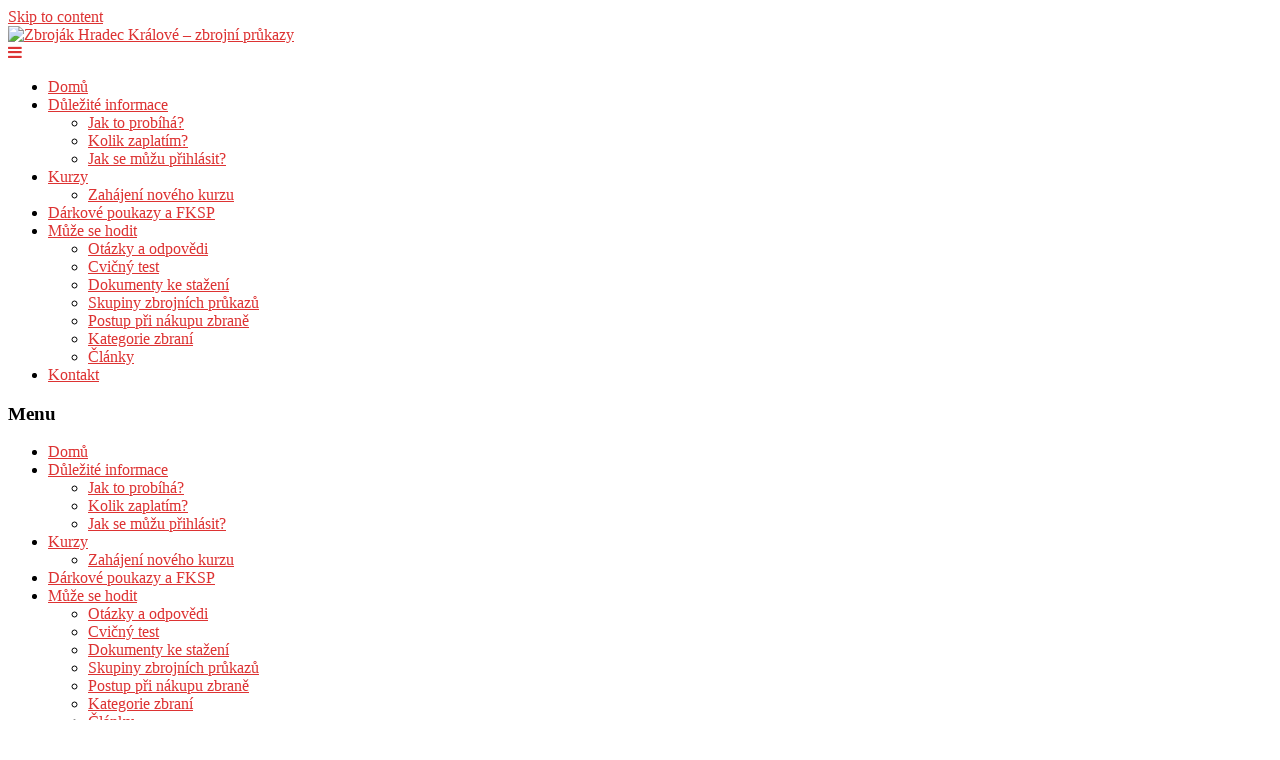

--- FILE ---
content_type: text/html; charset=UTF-8
request_url: https://zbrojak-hradec.cz/?tag=obrana
body_size: 11295
content:
<!DOCTYPE html>
<html lang="cs"> 
<head>
<meta charset="UTF-8">
<meta name="viewport" content="width=device-width, initial-scale=1">
<title>obrana Archivy - Zbroják Hradec Králové - zbrojní průkazy</title>
<link rel="profile" href="http://gmpg.org/xfn/11">
<link rel="pingback" href="https://zbrojak-hradec.cz/xmlrpc.php">

	<link rel="shortcut icon" href="http://zbrojak-hradec.cz/wp-content/uploads/2017/04/ico_hradec.jpg" />

	<link rel="apple-touch-icon" sizes="144x144" href="http://zbrojak-hradec.cz/wp-content/uploads/2017/04/ico_hradec.jpg" />
	<link rel="apple-touch-icon" sizes="114x114" href="http://zbrojak-hradec.cz/wp-content/uploads/2017/04/ico_hradec.jpg" />
	<link rel="apple-touch-icon" sizes="72x72" href="http://zbrojak-hradec.cz/wp-content/uploads/2017/04/ico_hradec.jpg" />
	<link rel="apple-touch-icon" href="http://zbrojak-hradec.cz/wp-content/uploads/2017/04/ico_hradec.jpg" /> 
 
<meta name='robots' content='index, follow, max-image-preview:large, max-snippet:-1, max-video-preview:-1' />
	<style>img:is([sizes="auto" i], [sizes^="auto," i]) { contain-intrinsic-size: 3000px 1500px }</style>
	
	<!-- This site is optimized with the Yoast SEO plugin v25.3.1 - https://yoast.com/wordpress/plugins/seo/ -->
	<link rel="canonical" href="https://zbrojak-hradec.cz/?tag=obrana" />
	<meta property="og:locale" content="cs_CZ" />
	<meta property="og:type" content="article" />
	<meta property="og:title" content="obrana Archivy - Zbroják Hradec Králové - zbrojní průkazy" />
	<meta property="og:url" content="https://zbrojak-hradec.cz/?tag=obrana" />
	<meta property="og:site_name" content="Zbroják Hradec Králové - zbrojní průkazy" />
	<meta name="twitter:card" content="summary_large_image" />
	<script type="application/ld+json" class="yoast-schema-graph">{"@context":"https://schema.org","@graph":[{"@type":"CollectionPage","@id":"https://zbrojak-hradec.cz/?tag=obrana","url":"https://zbrojak-hradec.cz/?tag=obrana","name":"obrana Archivy - Zbroják Hradec Králové - zbrojní průkazy","isPartOf":{"@id":"https://zbrojak-hradec.cz/#website"},"primaryImageOfPage":{"@id":"https://zbrojak-hradec.cz/?tag=obrana#primaryimage"},"image":{"@id":"https://zbrojak-hradec.cz/?tag=obrana#primaryimage"},"thumbnailUrl":"https://zbrojak-hradec.cz/wp-content/uploads/2017/07/pexels-photo-94303.jpeg","breadcrumb":{"@id":"https://zbrojak-hradec.cz/?tag=obrana#breadcrumb"},"inLanguage":"cs"},{"@type":"ImageObject","inLanguage":"cs","@id":"https://zbrojak-hradec.cz/?tag=obrana#primaryimage","url":"https://zbrojak-hradec.cz/wp-content/uploads/2017/07/pexels-photo-94303.jpeg","contentUrl":"https://zbrojak-hradec.cz/wp-content/uploads/2017/07/pexels-photo-94303.jpeg","width":2500,"height":1667},{"@type":"BreadcrumbList","@id":"https://zbrojak-hradec.cz/?tag=obrana#breadcrumb","itemListElement":[{"@type":"ListItem","position":1,"name":"Domů","item":"https://zbrojak-hradec.cz/"},{"@type":"ListItem","position":2,"name":"obrana"}]},{"@type":"WebSite","@id":"https://zbrojak-hradec.cz/#website","url":"https://zbrojak-hradec.cz/","name":"Zbroják Hradec Králové - zbrojní průkazy","description":"Kurzy ke získání ZP v Hradci Králové a okolí","potentialAction":[{"@type":"SearchAction","target":{"@type":"EntryPoint","urlTemplate":"https://zbrojak-hradec.cz/?s={search_term_string}"},"query-input":{"@type":"PropertyValueSpecification","valueRequired":true,"valueName":"search_term_string"}}],"inLanguage":"cs"}]}</script>
	<!-- / Yoast SEO plugin. -->


<link rel='dns-prefetch' href='//netdna.bootstrapcdn.com' />
<link rel='dns-prefetch' href='//fonts.googleapis.com' />
<link rel="alternate" type="application/rss+xml" title="Zbroják Hradec Králové - zbrojní průkazy &raquo; RSS zdroj" href="https://zbrojak-hradec.cz/?feed=rss2" />
<link rel="alternate" type="application/rss+xml" title="Zbroják Hradec Králové - zbrojní průkazy &raquo; RSS pro štítek obrana" href="https://zbrojak-hradec.cz/?feed=rss2&#038;tag=obrana" />
<script type="text/javascript">
/* <![CDATA[ */
window._wpemojiSettings = {"baseUrl":"https:\/\/s.w.org\/images\/core\/emoji\/15.0.3\/72x72\/","ext":".png","svgUrl":"https:\/\/s.w.org\/images\/core\/emoji\/15.0.3\/svg\/","svgExt":".svg","source":{"concatemoji":"https:\/\/zbrojak-hradec.cz\/wp-includes\/js\/wp-emoji-release.min.js?ver=6.7.4"}};
/*! This file is auto-generated */
!function(i,n){var o,s,e;function c(e){try{var t={supportTests:e,timestamp:(new Date).valueOf()};sessionStorage.setItem(o,JSON.stringify(t))}catch(e){}}function p(e,t,n){e.clearRect(0,0,e.canvas.width,e.canvas.height),e.fillText(t,0,0);var t=new Uint32Array(e.getImageData(0,0,e.canvas.width,e.canvas.height).data),r=(e.clearRect(0,0,e.canvas.width,e.canvas.height),e.fillText(n,0,0),new Uint32Array(e.getImageData(0,0,e.canvas.width,e.canvas.height).data));return t.every(function(e,t){return e===r[t]})}function u(e,t,n){switch(t){case"flag":return n(e,"\ud83c\udff3\ufe0f\u200d\u26a7\ufe0f","\ud83c\udff3\ufe0f\u200b\u26a7\ufe0f")?!1:!n(e,"\ud83c\uddfa\ud83c\uddf3","\ud83c\uddfa\u200b\ud83c\uddf3")&&!n(e,"\ud83c\udff4\udb40\udc67\udb40\udc62\udb40\udc65\udb40\udc6e\udb40\udc67\udb40\udc7f","\ud83c\udff4\u200b\udb40\udc67\u200b\udb40\udc62\u200b\udb40\udc65\u200b\udb40\udc6e\u200b\udb40\udc67\u200b\udb40\udc7f");case"emoji":return!n(e,"\ud83d\udc26\u200d\u2b1b","\ud83d\udc26\u200b\u2b1b")}return!1}function f(e,t,n){var r="undefined"!=typeof WorkerGlobalScope&&self instanceof WorkerGlobalScope?new OffscreenCanvas(300,150):i.createElement("canvas"),a=r.getContext("2d",{willReadFrequently:!0}),o=(a.textBaseline="top",a.font="600 32px Arial",{});return e.forEach(function(e){o[e]=t(a,e,n)}),o}function t(e){var t=i.createElement("script");t.src=e,t.defer=!0,i.head.appendChild(t)}"undefined"!=typeof Promise&&(o="wpEmojiSettingsSupports",s=["flag","emoji"],n.supports={everything:!0,everythingExceptFlag:!0},e=new Promise(function(e){i.addEventListener("DOMContentLoaded",e,{once:!0})}),new Promise(function(t){var n=function(){try{var e=JSON.parse(sessionStorage.getItem(o));if("object"==typeof e&&"number"==typeof e.timestamp&&(new Date).valueOf()<e.timestamp+604800&&"object"==typeof e.supportTests)return e.supportTests}catch(e){}return null}();if(!n){if("undefined"!=typeof Worker&&"undefined"!=typeof OffscreenCanvas&&"undefined"!=typeof URL&&URL.createObjectURL&&"undefined"!=typeof Blob)try{var e="postMessage("+f.toString()+"("+[JSON.stringify(s),u.toString(),p.toString()].join(",")+"));",r=new Blob([e],{type:"text/javascript"}),a=new Worker(URL.createObjectURL(r),{name:"wpTestEmojiSupports"});return void(a.onmessage=function(e){c(n=e.data),a.terminate(),t(n)})}catch(e){}c(n=f(s,u,p))}t(n)}).then(function(e){for(var t in e)n.supports[t]=e[t],n.supports.everything=n.supports.everything&&n.supports[t],"flag"!==t&&(n.supports.everythingExceptFlag=n.supports.everythingExceptFlag&&n.supports[t]);n.supports.everythingExceptFlag=n.supports.everythingExceptFlag&&!n.supports.flag,n.DOMReady=!1,n.readyCallback=function(){n.DOMReady=!0}}).then(function(){return e}).then(function(){var e;n.supports.everything||(n.readyCallback(),(e=n.source||{}).concatemoji?t(e.concatemoji):e.wpemoji&&e.twemoji&&(t(e.twemoji),t(e.wpemoji)))}))}((window,document),window._wpemojiSettings);
/* ]]> */
</script>
<style id='wp-emoji-styles-inline-css' type='text/css'>

	img.wp-smiley, img.emoji {
		display: inline !important;
		border: none !important;
		box-shadow: none !important;
		height: 1em !important;
		width: 1em !important;
		margin: 0 0.07em !important;
		vertical-align: -0.1em !important;
		background: none !important;
		padding: 0 !important;
	}
</style>
<link rel='stylesheet' id='wp-block-library-css' href='https://zbrojak-hradec.cz/wp-includes/css/dist/block-library/style.min.css?ver=6.7.4' type='text/css' media='all' />
<style id='classic-theme-styles-inline-css' type='text/css'>
/*! This file is auto-generated */
.wp-block-button__link{color:#fff;background-color:#32373c;border-radius:9999px;box-shadow:none;text-decoration:none;padding:calc(.667em + 2px) calc(1.333em + 2px);font-size:1.125em}.wp-block-file__button{background:#32373c;color:#fff;text-decoration:none}
</style>
<style id='global-styles-inline-css' type='text/css'>
:root{--wp--preset--aspect-ratio--square: 1;--wp--preset--aspect-ratio--4-3: 4/3;--wp--preset--aspect-ratio--3-4: 3/4;--wp--preset--aspect-ratio--3-2: 3/2;--wp--preset--aspect-ratio--2-3: 2/3;--wp--preset--aspect-ratio--16-9: 16/9;--wp--preset--aspect-ratio--9-16: 9/16;--wp--preset--color--black: #000000;--wp--preset--color--cyan-bluish-gray: #abb8c3;--wp--preset--color--white: #ffffff;--wp--preset--color--pale-pink: #f78da7;--wp--preset--color--vivid-red: #cf2e2e;--wp--preset--color--luminous-vivid-orange: #ff6900;--wp--preset--color--luminous-vivid-amber: #fcb900;--wp--preset--color--light-green-cyan: #7bdcb5;--wp--preset--color--vivid-green-cyan: #00d084;--wp--preset--color--pale-cyan-blue: #8ed1fc;--wp--preset--color--vivid-cyan-blue: #0693e3;--wp--preset--color--vivid-purple: #9b51e0;--wp--preset--gradient--vivid-cyan-blue-to-vivid-purple: linear-gradient(135deg,rgba(6,147,227,1) 0%,rgb(155,81,224) 100%);--wp--preset--gradient--light-green-cyan-to-vivid-green-cyan: linear-gradient(135deg,rgb(122,220,180) 0%,rgb(0,208,130) 100%);--wp--preset--gradient--luminous-vivid-amber-to-luminous-vivid-orange: linear-gradient(135deg,rgba(252,185,0,1) 0%,rgba(255,105,0,1) 100%);--wp--preset--gradient--luminous-vivid-orange-to-vivid-red: linear-gradient(135deg,rgba(255,105,0,1) 0%,rgb(207,46,46) 100%);--wp--preset--gradient--very-light-gray-to-cyan-bluish-gray: linear-gradient(135deg,rgb(238,238,238) 0%,rgb(169,184,195) 100%);--wp--preset--gradient--cool-to-warm-spectrum: linear-gradient(135deg,rgb(74,234,220) 0%,rgb(151,120,209) 20%,rgb(207,42,186) 40%,rgb(238,44,130) 60%,rgb(251,105,98) 80%,rgb(254,248,76) 100%);--wp--preset--gradient--blush-light-purple: linear-gradient(135deg,rgb(255,206,236) 0%,rgb(152,150,240) 100%);--wp--preset--gradient--blush-bordeaux: linear-gradient(135deg,rgb(254,205,165) 0%,rgb(254,45,45) 50%,rgb(107,0,62) 100%);--wp--preset--gradient--luminous-dusk: linear-gradient(135deg,rgb(255,203,112) 0%,rgb(199,81,192) 50%,rgb(65,88,208) 100%);--wp--preset--gradient--pale-ocean: linear-gradient(135deg,rgb(255,245,203) 0%,rgb(182,227,212) 50%,rgb(51,167,181) 100%);--wp--preset--gradient--electric-grass: linear-gradient(135deg,rgb(202,248,128) 0%,rgb(113,206,126) 100%);--wp--preset--gradient--midnight: linear-gradient(135deg,rgb(2,3,129) 0%,rgb(40,116,252) 100%);--wp--preset--font-size--small: 13px;--wp--preset--font-size--medium: 20px;--wp--preset--font-size--large: 36px;--wp--preset--font-size--x-large: 42px;--wp--preset--spacing--20: 0.44rem;--wp--preset--spacing--30: 0.67rem;--wp--preset--spacing--40: 1rem;--wp--preset--spacing--50: 1.5rem;--wp--preset--spacing--60: 2.25rem;--wp--preset--spacing--70: 3.38rem;--wp--preset--spacing--80: 5.06rem;--wp--preset--shadow--natural: 6px 6px 9px rgba(0, 0, 0, 0.2);--wp--preset--shadow--deep: 12px 12px 50px rgba(0, 0, 0, 0.4);--wp--preset--shadow--sharp: 6px 6px 0px rgba(0, 0, 0, 0.2);--wp--preset--shadow--outlined: 6px 6px 0px -3px rgba(255, 255, 255, 1), 6px 6px rgba(0, 0, 0, 1);--wp--preset--shadow--crisp: 6px 6px 0px rgba(0, 0, 0, 1);}:where(.is-layout-flex){gap: 0.5em;}:where(.is-layout-grid){gap: 0.5em;}body .is-layout-flex{display: flex;}.is-layout-flex{flex-wrap: wrap;align-items: center;}.is-layout-flex > :is(*, div){margin: 0;}body .is-layout-grid{display: grid;}.is-layout-grid > :is(*, div){margin: 0;}:where(.wp-block-columns.is-layout-flex){gap: 2em;}:where(.wp-block-columns.is-layout-grid){gap: 2em;}:where(.wp-block-post-template.is-layout-flex){gap: 1.25em;}:where(.wp-block-post-template.is-layout-grid){gap: 1.25em;}.has-black-color{color: var(--wp--preset--color--black) !important;}.has-cyan-bluish-gray-color{color: var(--wp--preset--color--cyan-bluish-gray) !important;}.has-white-color{color: var(--wp--preset--color--white) !important;}.has-pale-pink-color{color: var(--wp--preset--color--pale-pink) !important;}.has-vivid-red-color{color: var(--wp--preset--color--vivid-red) !important;}.has-luminous-vivid-orange-color{color: var(--wp--preset--color--luminous-vivid-orange) !important;}.has-luminous-vivid-amber-color{color: var(--wp--preset--color--luminous-vivid-amber) !important;}.has-light-green-cyan-color{color: var(--wp--preset--color--light-green-cyan) !important;}.has-vivid-green-cyan-color{color: var(--wp--preset--color--vivid-green-cyan) !important;}.has-pale-cyan-blue-color{color: var(--wp--preset--color--pale-cyan-blue) !important;}.has-vivid-cyan-blue-color{color: var(--wp--preset--color--vivid-cyan-blue) !important;}.has-vivid-purple-color{color: var(--wp--preset--color--vivid-purple) !important;}.has-black-background-color{background-color: var(--wp--preset--color--black) !important;}.has-cyan-bluish-gray-background-color{background-color: var(--wp--preset--color--cyan-bluish-gray) !important;}.has-white-background-color{background-color: var(--wp--preset--color--white) !important;}.has-pale-pink-background-color{background-color: var(--wp--preset--color--pale-pink) !important;}.has-vivid-red-background-color{background-color: var(--wp--preset--color--vivid-red) !important;}.has-luminous-vivid-orange-background-color{background-color: var(--wp--preset--color--luminous-vivid-orange) !important;}.has-luminous-vivid-amber-background-color{background-color: var(--wp--preset--color--luminous-vivid-amber) !important;}.has-light-green-cyan-background-color{background-color: var(--wp--preset--color--light-green-cyan) !important;}.has-vivid-green-cyan-background-color{background-color: var(--wp--preset--color--vivid-green-cyan) !important;}.has-pale-cyan-blue-background-color{background-color: var(--wp--preset--color--pale-cyan-blue) !important;}.has-vivid-cyan-blue-background-color{background-color: var(--wp--preset--color--vivid-cyan-blue) !important;}.has-vivid-purple-background-color{background-color: var(--wp--preset--color--vivid-purple) !important;}.has-black-border-color{border-color: var(--wp--preset--color--black) !important;}.has-cyan-bluish-gray-border-color{border-color: var(--wp--preset--color--cyan-bluish-gray) !important;}.has-white-border-color{border-color: var(--wp--preset--color--white) !important;}.has-pale-pink-border-color{border-color: var(--wp--preset--color--pale-pink) !important;}.has-vivid-red-border-color{border-color: var(--wp--preset--color--vivid-red) !important;}.has-luminous-vivid-orange-border-color{border-color: var(--wp--preset--color--luminous-vivid-orange) !important;}.has-luminous-vivid-amber-border-color{border-color: var(--wp--preset--color--luminous-vivid-amber) !important;}.has-light-green-cyan-border-color{border-color: var(--wp--preset--color--light-green-cyan) !important;}.has-vivid-green-cyan-border-color{border-color: var(--wp--preset--color--vivid-green-cyan) !important;}.has-pale-cyan-blue-border-color{border-color: var(--wp--preset--color--pale-cyan-blue) !important;}.has-vivid-cyan-blue-border-color{border-color: var(--wp--preset--color--vivid-cyan-blue) !important;}.has-vivid-purple-border-color{border-color: var(--wp--preset--color--vivid-purple) !important;}.has-vivid-cyan-blue-to-vivid-purple-gradient-background{background: var(--wp--preset--gradient--vivid-cyan-blue-to-vivid-purple) !important;}.has-light-green-cyan-to-vivid-green-cyan-gradient-background{background: var(--wp--preset--gradient--light-green-cyan-to-vivid-green-cyan) !important;}.has-luminous-vivid-amber-to-luminous-vivid-orange-gradient-background{background: var(--wp--preset--gradient--luminous-vivid-amber-to-luminous-vivid-orange) !important;}.has-luminous-vivid-orange-to-vivid-red-gradient-background{background: var(--wp--preset--gradient--luminous-vivid-orange-to-vivid-red) !important;}.has-very-light-gray-to-cyan-bluish-gray-gradient-background{background: var(--wp--preset--gradient--very-light-gray-to-cyan-bluish-gray) !important;}.has-cool-to-warm-spectrum-gradient-background{background: var(--wp--preset--gradient--cool-to-warm-spectrum) !important;}.has-blush-light-purple-gradient-background{background: var(--wp--preset--gradient--blush-light-purple) !important;}.has-blush-bordeaux-gradient-background{background: var(--wp--preset--gradient--blush-bordeaux) !important;}.has-luminous-dusk-gradient-background{background: var(--wp--preset--gradient--luminous-dusk) !important;}.has-pale-ocean-gradient-background{background: var(--wp--preset--gradient--pale-ocean) !important;}.has-electric-grass-gradient-background{background: var(--wp--preset--gradient--electric-grass) !important;}.has-midnight-gradient-background{background: var(--wp--preset--gradient--midnight) !important;}.has-small-font-size{font-size: var(--wp--preset--font-size--small) !important;}.has-medium-font-size{font-size: var(--wp--preset--font-size--medium) !important;}.has-large-font-size{font-size: var(--wp--preset--font-size--large) !important;}.has-x-large-font-size{font-size: var(--wp--preset--font-size--x-large) !important;}
:where(.wp-block-post-template.is-layout-flex){gap: 1.25em;}:where(.wp-block-post-template.is-layout-grid){gap: 1.25em;}
:where(.wp-block-columns.is-layout-flex){gap: 2em;}:where(.wp-block-columns.is-layout-grid){gap: 2em;}
:root :where(.wp-block-pullquote){font-size: 1.5em;line-height: 1.6;}
</style>
<link rel='stylesheet' id='cfblbcss-css' href='https://zbrojak-hradec.cz/wp-content/plugins/cardoza-facebook-like-box/cardozafacebook.css?ver=6.7.4' type='text/css' media='all' />
<link rel='stylesheet' id='cookie-law-info-css' href='https://zbrojak-hradec.cz/wp-content/plugins/cookie-law-info/legacy/public/css/cookie-law-info-public.css?ver=3.2.10' type='text/css' media='all' />
<link rel='stylesheet' id='cookie-law-info-gdpr-css' href='https://zbrojak-hradec.cz/wp-content/plugins/cookie-law-info/legacy/public/css/cookie-law-info-gdpr.css?ver=3.2.10' type='text/css' media='all' />
<link rel='stylesheet' id='business-font-awesome-css' href='//netdna.bootstrapcdn.com/font-awesome/4.7.0/css/font-awesome.min.css?ver=4.7.0' type='text/css' media='all' />
<link rel='stylesheet' id='business-style-css' href='https://zbrojak-hradec.cz/wp-content/themes/business/style.css?ver=6.7.4' type='text/css' media='all' />
<link rel='stylesheet' id='business-open-sans-css' href='//fonts.googleapis.com/css?family=Open+Sans%3A400italic%2C400%2C300%2C600&#038;ver=6.7.4' type='text/css' media='all' />
<link rel='stylesheet' id='business-open-css' href='//fonts.googleapis.com/css?family=Open+Sans%3A400italic%2C400%2C300%2C600&#038;ver=6.7.4' type='text/css' media='all' />
<link rel='stylesheet' id='business-sidr-component-css' href='https://zbrojak-hradec.cz/wp-content/themes/business/css/component.css?ver=6.7.4' type='text/css' media='all' />
<link rel='stylesheet' id='googleFonts-css' href='//fonts.googleapis.com/css?family=Open+Sans%3A400italic%2C400%2C300%2C600&#038;ver=6.7.4' type='text/css' media='all' />
<script type="text/javascript" src="https://zbrojak-hradec.cz/wp-includes/js/jquery/jquery.min.js?ver=3.7.1" id="jquery-core-js"></script>
<script type="text/javascript" src="https://zbrojak-hradec.cz/wp-includes/js/jquery/jquery-migrate.min.js?ver=3.4.1" id="jquery-migrate-js"></script>
<script type="text/javascript" src="https://zbrojak-hradec.cz/wp-content/plugins/cardoza-facebook-like-box/cardozafacebook.js?ver=6.7.4" id="cfblbjs-js"></script>
<script type="text/javascript" id="cookie-law-info-js-extra">
/* <![CDATA[ */
var Cli_Data = {"nn_cookie_ids":[],"cookielist":[],"non_necessary_cookies":[],"ccpaEnabled":"","ccpaRegionBased":"","ccpaBarEnabled":"","strictlyEnabled":["necessary","obligatoire"],"ccpaType":"gdpr","js_blocking":"1","custom_integration":"","triggerDomRefresh":"","secure_cookies":""};
var cli_cookiebar_settings = {"animate_speed_hide":"500","animate_speed_show":"500","background":"#FFF","border":"#b1a6a6c2","border_on":"","button_1_button_colour":"#61a229","button_1_button_hover":"#4e8221","button_1_link_colour":"#fff","button_1_as_button":"1","button_1_new_win":"","button_2_button_colour":"#333","button_2_button_hover":"#292929","button_2_link_colour":"#444","button_2_as_button":"","button_2_hidebar":"","button_3_button_colour":"#dedfe0","button_3_button_hover":"#b2b2b3","button_3_link_colour":"#333333","button_3_as_button":"1","button_3_new_win":"","button_4_button_colour":"#dedfe0","button_4_button_hover":"#b2b2b3","button_4_link_colour":"#333333","button_4_as_button":"1","button_7_button_colour":"#61a229","button_7_button_hover":"#4e8221","button_7_link_colour":"#fff","button_7_as_button":"1","button_7_new_win":"","font_family":"inherit","header_fix":"","notify_animate_hide":"1","notify_animate_show":"","notify_div_id":"#cookie-law-info-bar","notify_position_horizontal":"right","notify_position_vertical":"bottom","scroll_close":"","scroll_close_reload":"","accept_close_reload":"","reject_close_reload":"","showagain_tab":"","showagain_background":"#fff","showagain_border":"#000","showagain_div_id":"#cookie-law-info-again","showagain_x_position":"100px","text":"#333333","show_once_yn":"","show_once":"10000","logging_on":"","as_popup":"","popup_overlay":"1","bar_heading_text":"","cookie_bar_as":"banner","popup_showagain_position":"bottom-right","widget_position":"left"};
var log_object = {"ajax_url":"https:\/\/zbrojak-hradec.cz\/wp-admin\/admin-ajax.php"};
/* ]]> */
</script>
<script type="text/javascript" src="https://zbrojak-hradec.cz/wp-content/plugins/cookie-law-info/legacy/public/js/cookie-law-info-public.js?ver=3.2.10" id="cookie-law-info-js"></script>
<script type="text/javascript" src="https://zbrojak-hradec.cz/wp-content/themes/business/js/modernizr.custom.js?ver=6.7.4" id="business-modernizr-js"></script>
<script type="text/javascript" src="https://zbrojak-hradec.cz/wp-content/themes/business/js/jquery.sequence-min.js?ver=6.7.4" id="business-slider-js"></script>
<link rel="https://api.w.org/" href="https://zbrojak-hradec.cz/index.php?rest_route=/" /><link rel="alternate" title="JSON" type="application/json" href="https://zbrojak-hradec.cz/index.php?rest_route=/wp/v2/tags/88" /><link rel="EditURI" type="application/rsd+xml" title="RSD" href="https://zbrojak-hradec.cz/xmlrpc.php?rsd" />
<meta name="generator" content="WordPress 6.7.4" />
<!--[if lt IE 9]>
<script src="https://zbrojak-hradec.cz/wp-content/themes/business/js/html5shiv.js"></script>
<![endif]-->
	<!-- business customizer CSS -->
	<style>
		body {
			border-color: #dd3333;
		}
		a {
			color: #dd3333;
		}
		
		a:hover {
			color: #dd0000;  
		}
		
		#sequence .slide-arrow { background: #dd3333; } 
		.main-navigation .current_page_item a, .main-navigation .current-menu-item a, .main-navigation li:hover > a, a:focus, a:active { color: #dd3333 !important; }
		.services .fa, .social-media-icons .fa  { color: #dd3333; }  
		.entry-header { background: #dd3333; }
		.home-entry-title:after, .member-entry-title:after, .works-entry-title:after, .client-entry-title:after { border-color: #dd3333; } 
		.main-navigation ul ul li, blockquote { border-color: #dd3333; }
		button, input[type="button"], input[type="reset"], input[type="submit"] { background: #dd3333; border-color: #dd3333; }  
		
		.home-blog .entry-footer:hover, button:hover, input[type="button"]:hover, input[type="reset"]:hover, input[type="submit"]:hover { border-color: #dd0000; background: #dd0000; }  
		  
	</style>
<link href="//maxcdn.bootstrapcdn.com/font-awesome/4.2.0/css/font-awesome.min.css"  rel="stylesheet"></head>

<body class="archive tag tag-obrana tag-88" class="no-js">

	<div id="page" class="hfeed site">
		<a class="skip-link screen-reader-text" href="#content">Skip to content</a>

		<header id="masthead" class="site-header" role="banner">
    		<div class="grid grid-pad head-overflow">
				
                <div class="site-branding col-3-12 mobile-col-2-3">
        			
					  
    				<div class="site-logo"> 
       					<a href='https://zbrojak-hradec.cz/' title='Zbroják Hradec Králové &#8211; zbrojní průkazy' rel='home'><img src='http://zbrojak-hradec.cz/wp-content/uploads/2017/04/zp_hradec.png'  alt='Zbroják Hradec Králové &#8211; zbrojní průkazy'></a> 
    				</div>
					 
			
            	</div><!-- site-branding --> 

				<div class="col-9-12 mobile-col-1-3"> 	
                    <nav id="site-navigation" class="main-navigation" role="navigation">
						<a id="showLeft" class="mobileNav push-right"><i class="fa fa-bars"></i></a>
            			<div id="main-nav"><div class="menu-menu-1-container"><ul id="menu-menu-1" class="menu"><li id="menu-item-41" class="menu-item menu-item-type-post_type menu-item-object-page menu-item-home menu-item-41"><a href="https://zbrojak-hradec.cz/">Domů</a></li>
<li id="menu-item-234" class="menu-item menu-item-type-post_type menu-item-object-page menu-item-has-children menu-item-234"><a href="https://zbrojak-hradec.cz/?page_id=230">Důležité informace</a>
<ul class="sub-menu">
	<li id="menu-item-44" class="menu-item menu-item-type-post_type menu-item-object-page menu-item-44"><a href="https://zbrojak-hradec.cz/?page_id=4">Jak to probíhá?</a></li>
	<li id="menu-item-45" class="menu-item menu-item-type-post_type menu-item-object-page menu-item-45"><a href="https://zbrojak-hradec.cz/?page_id=35">Kolik zaplatím?</a></li>
	<li id="menu-item-43" class="menu-item menu-item-type-post_type menu-item-object-page menu-item-43"><a href="https://zbrojak-hradec.cz/?page_id=37">Jak se můžu přihlásit?</a></li>
</ul>
</li>
<li id="menu-item-211" class="menu-item menu-item-type-post_type menu-item-object-page menu-item-has-children menu-item-211"><a href="https://zbrojak-hradec.cz/?page_id=204">Kurzy</a>
<ul class="sub-menu">
	<li id="menu-item-69" class="menu-item menu-item-type-post_type menu-item-object-page menu-item-69"><a href="https://zbrojak-hradec.cz/?page_id=67">Zahájení nového kurzu</a></li>
</ul>
</li>
<li id="menu-item-378" class="menu-item menu-item-type-post_type menu-item-object-page menu-item-378"><a href="https://zbrojak-hradec.cz/?page_id=371">Dárkové poukazy a FKSP</a></li>
<li id="menu-item-254" class="menu-item menu-item-type-post_type menu-item-object-page menu-item-has-children menu-item-254"><a href="https://zbrojak-hradec.cz/?page_id=251">Může se hodit</a>
<ul class="sub-menu">
	<li id="menu-item-55" class="menu-item menu-item-type-post_type menu-item-object-page menu-item-55"><a href="https://zbrojak-hradec.cz/?page_id=52">Otázky a odpovědi</a></li>
	<li id="menu-item-101" class="menu-item menu-item-type-custom menu-item-object-custom menu-item-101"><a href="http://zbranekvalitne.cz/zbrojni-prukaz/testove-otazky/test-nanecisto">Cvičný test</a></li>
	<li id="menu-item-73" class="menu-item menu-item-type-post_type menu-item-object-page menu-item-73"><a href="https://zbrojak-hradec.cz/?page_id=59">Dokumenty ke stažení</a></li>
	<li id="menu-item-70" class="menu-item menu-item-type-post_type menu-item-object-page menu-item-70"><a href="https://zbrojak-hradec.cz/?page_id=65">Skupiny zbrojních průkazů</a></li>
	<li id="menu-item-71" class="menu-item menu-item-type-post_type menu-item-object-page menu-item-71"><a href="https://zbrojak-hradec.cz/?page_id=63">Postup při nákupu zbraně</a></li>
	<li id="menu-item-72" class="menu-item menu-item-type-post_type menu-item-object-page menu-item-72"><a href="https://zbrojak-hradec.cz/?page_id=61">Kategorie zbraní</a></li>
	<li id="menu-item-111" class="menu-item menu-item-type-taxonomy menu-item-object-category menu-item-111"><a href="https://zbrojak-hradec.cz/?cat=84">Články</a></li>
</ul>
</li>
<li id="menu-item-46" class="menu-item menu-item-type-post_type menu-item-object-page menu-item-46"><a href="https://zbrojak-hradec.cz/?page_id=39">Kontakt</a></li>
</ul></div></div>
					</nav><!-- #site-navigation -->       
                </div><!-- col-9-12 -->
    
    		</div><!-- grid -->
		</header><!-- #masthead -->
    
    	<nav class="cbp-spmenu cbp-spmenu-vertical cbp-spmenu-left" id="cbp-spmenu-s1">
			<h3>Menu</h3> 
			<div class="menu-menu-1-container"><ul id="menu-menu-2" class="menu"><li class="menu-item menu-item-type-post_type menu-item-object-page menu-item-home menu-item-41"><a href="https://zbrojak-hradec.cz/">Domů</a></li>
<li class="menu-item menu-item-type-post_type menu-item-object-page menu-item-has-children menu-item-234"><a href="https://zbrojak-hradec.cz/?page_id=230">Důležité informace</a>
<ul class="sub-menu">
	<li class="menu-item menu-item-type-post_type menu-item-object-page menu-item-44"><a href="https://zbrojak-hradec.cz/?page_id=4">Jak to probíhá?</a></li>
	<li class="menu-item menu-item-type-post_type menu-item-object-page menu-item-45"><a href="https://zbrojak-hradec.cz/?page_id=35">Kolik zaplatím?</a></li>
	<li class="menu-item menu-item-type-post_type menu-item-object-page menu-item-43"><a href="https://zbrojak-hradec.cz/?page_id=37">Jak se můžu přihlásit?</a></li>
</ul>
</li>
<li class="menu-item menu-item-type-post_type menu-item-object-page menu-item-has-children menu-item-211"><a href="https://zbrojak-hradec.cz/?page_id=204">Kurzy</a>
<ul class="sub-menu">
	<li class="menu-item menu-item-type-post_type menu-item-object-page menu-item-69"><a href="https://zbrojak-hradec.cz/?page_id=67">Zahájení nového kurzu</a></li>
</ul>
</li>
<li class="menu-item menu-item-type-post_type menu-item-object-page menu-item-378"><a href="https://zbrojak-hradec.cz/?page_id=371">Dárkové poukazy a FKSP</a></li>
<li class="menu-item menu-item-type-post_type menu-item-object-page menu-item-has-children menu-item-254"><a href="https://zbrojak-hradec.cz/?page_id=251">Může se hodit</a>
<ul class="sub-menu">
	<li class="menu-item menu-item-type-post_type menu-item-object-page menu-item-55"><a href="https://zbrojak-hradec.cz/?page_id=52">Otázky a odpovědi</a></li>
	<li class="menu-item menu-item-type-custom menu-item-object-custom menu-item-101"><a href="http://zbranekvalitne.cz/zbrojni-prukaz/testove-otazky/test-nanecisto">Cvičný test</a></li>
	<li class="menu-item menu-item-type-post_type menu-item-object-page menu-item-73"><a href="https://zbrojak-hradec.cz/?page_id=59">Dokumenty ke stažení</a></li>
	<li class="menu-item menu-item-type-post_type menu-item-object-page menu-item-70"><a href="https://zbrojak-hradec.cz/?page_id=65">Skupiny zbrojních průkazů</a></li>
	<li class="menu-item menu-item-type-post_type menu-item-object-page menu-item-71"><a href="https://zbrojak-hradec.cz/?page_id=63">Postup při nákupu zbraně</a></li>
	<li class="menu-item menu-item-type-post_type menu-item-object-page menu-item-72"><a href="https://zbrojak-hradec.cz/?page_id=61">Kategorie zbraní</a></li>
	<li class="menu-item menu-item-type-taxonomy menu-item-object-category menu-item-111"><a href="https://zbrojak-hradec.cz/?cat=84">Články</a></li>
</ul>
</li>
<li class="menu-item menu-item-type-post_type menu-item-object-page menu-item-46"><a href="https://zbrojak-hradec.cz/?page_id=39">Kontakt</a></li>
</ul></div>		</nav>

	<section id="content" class="site-content">
	
    <div class="grid grid-pad">
	<section id="primary" class="content-area">
		<main id="main" class="site-main" role="main">

		
			<header class="page-header">
				<h1 class="page-title">
					obrana				</h1>
							</header><!-- .page-header -->

						
				
<article id="post-98" class="post-98 post type-post status-publish format-standard has-post-thumbnail hentry category-clanky tag-divky tag-hradec tag-hradec-kralove tag-obrana tag-proc-mit-zbran tag-sebeobrana tag-strelna-zbran tag-zbrane tag-zbrojak tag-zbrojni-prukaz tag-zeny">
	<header class="index-entry-header">
		<h1 class="entry-title"><a href="https://zbrojak-hradec.cz/?p=98" rel="bookmark">K čemu je ženám zbraň</a></h1>        <img width="800" height="300" src="https://zbrojak-hradec.cz/wp-content/uploads/2017/07/pexels-photo-94303-800x300.jpeg" class="attachment-archive-blog size-archive-blog wp-post-image" alt="" decoding="async" fetchpriority="high" />
				<div class="entry-meta">
			<span class="posted-on">Posted on <a href="https://zbrojak-hradec.cz/?p=98" rel="bookmark"><time class="entry-date published" datetime="2017-07-09T16:23:51+02:00">9.7.2017</time><time class="updated" datetime="2017-07-11T17:09:24+02:00">11.7.2017</time></a></span><span class="byline"> by <span class="author vcard"><a class="url fn n" href="https://zbrojak-hradec.cz/?author=1">admin</a></span></span>		</div><!-- .entry-meta -->
			</header><!-- .entry-header -->

	<div class="entry-content">
		<p>Prolog Tento článek bychom chtěli věnovat právě ženám, jelikož jsou mnohem ohroženější skupinou, než muži. Nejsme v Americe, není úplně běžné nosit a vlastnit zbraň, neučíme se její použití od [&hellip;]</p>
         
			</div><!-- .entry-content -->

	<footer class="entry-footer">
					
						<span class="tags-links">
				Tagged <a href="https://zbrojak-hradec.cz/?tag=divky" rel="tag">dívky</a>, <a href="https://zbrojak-hradec.cz/?tag=hradec" rel="tag">Hradec</a>, <a href="https://zbrojak-hradec.cz/?tag=hradec-kralove" rel="tag">hradec králové</a>, <a href="https://zbrojak-hradec.cz/?tag=obrana" rel="tag">obrana</a>, <a href="https://zbrojak-hradec.cz/?tag=proc-mit-zbran" rel="tag">proč mít zbraň</a>, <a href="https://zbrojak-hradec.cz/?tag=sebeobrana" rel="tag">sebeobrana</a>, <a href="https://zbrojak-hradec.cz/?tag=strelna-zbran" rel="tag">střelná zbraň</a>, <a href="https://zbrojak-hradec.cz/?tag=zbrane" rel="tag">zbraně</a>, <a href="https://zbrojak-hradec.cz/?tag=zbrojak" rel="tag">zbroják</a>, <a href="https://zbrojak-hradec.cz/?tag=zbrojni-prukaz" rel="tag">zbrojní průkaz</a>, <a href="https://zbrojak-hradec.cz/?tag=zeny" rel="tag">ženy</a>			</span>
					
		<a href="https://zbrojak-hradec.cz/?p=98"><button style="margin-top: 1em;">Read More</button></a>

			</footer><!-- .entry-footer -->
</article><!-- #post-## -->
			
			
		
		</main><!-- #main -->
	</section><!-- #primary -->


	</div>
 
    
     
   <div class="home-cta"> 
    	<div class="grid grid-pad"> 
    		
                        
            	<div class="col-10-12">
            		<h4>Nedozvěděli jste se vše potřebné? Potřebujete poradit? </h4> 
            	</div><!-- col-10-12 -->
           	
            	<div class="col-2-12 push-right">
            
            		<a href="https://zbrojak-hradec.cz/?page_id=39">
            		<button>Kontakt</button>
            		</a>
            
            	</div><!-- col-2-12 -->
            
                        
    	</div><!-- grid -->
    </div> <!-- home-cta --> 
    
    	 

	</section><!-- #content -->
    
	<footer id="colophon" class="site-footer" role="contentinfo"> 
    	<div class="grid grid-pad">
    		
			   
    		 
    	  		
    		    		
    		            
    	</div><!-- grid -->
        
    	<div class="grid grid-pad">
			<div class="site-info col-1-1"></span>
         		
                <div><ul class='social-media-icons'>            <li>
                <a href="https://www.facebook.com/Zbroj%C3%A1k-Hradec-Kr%C3%A1lov%C3%A9-1187360928059073/?fref=ts">
                                            <i class="fa fa-facebook"></i>                </a>
            </li></ul></div>
                     
			 	 
        			ID-TECH 2016-2017 
				 
                     
			</div><!-- .site-info -->
    	</div><!-- grid -->
	
    </footer><!-- #colophon -->
    
	</div><!-- #page -->

	<script>
			var modal = document.getElementById('cfblb_modal');
		if(modal)
		{
				var span = document.getElementsByClassName("cfblb_close")[0];

				span.onclick = function() {
					modal.style.display = "none";
				}
				
				window.onclick = function(event) {
					if (event.target == modal) {
						modal.style.display = "none";
					}
				}
		}		
	</script>
<!--googleoff: all--><div id="cookie-law-info-bar" data-nosnippet="true"><span><div class="cli-bar-container cli-style-v2"><div class="cli-bar-message">Naše společnost,používá soubory cookies k zajištění funkčnosti webu a s Vaším souhlasem k personalizaci obsahu našich webových stránek. Kliknutím na tlačítko „Rozumím“ souhlasíte s využívaním cookies a předáním údajů o chování na webu pro zobrazení cílené reklamy na sociálních sítích a reklamních sítích na dalších webech.<br />
<br />
 .</div><div class="cli-bar-btn_container"><a role='button' class="medium cli-plugin-button cli-plugin-main-button cli_settings_button" style="margin:0px 5px 0px 0px">Cookie Settings</a><a id="wt-cli-accept-all-btn" role='button' data-cli_action="accept_all" class="wt-cli-element medium cli-plugin-button wt-cli-accept-all-btn cookie_action_close_header cli_action_button">Rozumím</a></div></div></span></div><div id="cookie-law-info-again" data-nosnippet="true"><span id="cookie_hdr_showagain">Manage consent</span></div><div class="cli-modal" data-nosnippet="true" id="cliSettingsPopup" tabindex="-1" role="dialog" aria-labelledby="cliSettingsPopup" aria-hidden="true">
  <div class="cli-modal-dialog" role="document">
	<div class="cli-modal-content cli-bar-popup">
		  <button type="button" class="cli-modal-close" id="cliModalClose">
			<svg class="" viewBox="0 0 24 24"><path d="M19 6.41l-1.41-1.41-5.59 5.59-5.59-5.59-1.41 1.41 5.59 5.59-5.59 5.59 1.41 1.41 5.59-5.59 5.59 5.59 1.41-1.41-5.59-5.59z"></path><path d="M0 0h24v24h-24z" fill="none"></path></svg>
			<span class="wt-cli-sr-only">Zavřít</span>
		  </button>
		  <div class="cli-modal-body">
			<div class="cli-container-fluid cli-tab-container">
	<div class="cli-row">
		<div class="cli-col-12 cli-align-items-stretch cli-px-0">
			<div class="cli-privacy-overview">
				<h4>Privacy Overview</h4>				<div class="cli-privacy-content">
					<div class="cli-privacy-content-text">This website uses cookies to improve your experience while you navigate through the website. Out of these, the cookies that are categorized as necessary are stored on your browser as they are essential for the working of basic functionalities of the website. We also use third-party cookies that help us analyze and understand how you use this website. These cookies will be stored in your browser only with your consent. You also have the option to opt-out of these cookies. But opting out of some of these cookies may affect your browsing experience.</div>
				</div>
				<a class="cli-privacy-readmore" aria-label="Zobrazit více" role="button" data-readmore-text="Zobrazit více" data-readless-text="Zobrazit méně"></a>			</div>
		</div>
		<div class="cli-col-12 cli-align-items-stretch cli-px-0 cli-tab-section-container">
												<div class="cli-tab-section">
						<div class="cli-tab-header">
							<a role="button" tabindex="0" class="cli-nav-link cli-settings-mobile" data-target="necessary" data-toggle="cli-toggle-tab">
								Necessary							</a>
															<div class="wt-cli-necessary-checkbox">
									<input type="checkbox" class="cli-user-preference-checkbox"  id="wt-cli-checkbox-necessary" data-id="checkbox-necessary" checked="checked"  />
									<label class="form-check-label" for="wt-cli-checkbox-necessary">Necessary</label>
								</div>
								<span class="cli-necessary-caption">Vždy povoleno</span>
													</div>
						<div class="cli-tab-content">
							<div class="cli-tab-pane cli-fade" data-id="necessary">
								<div class="wt-cli-cookie-description">
									Necessary cookies are absolutely essential for the website to function properly. These cookies ensure basic functionalities and security features of the website, anonymously.
<table class="cookielawinfo-row-cat-table cookielawinfo-winter"><thead><tr><th class="cookielawinfo-column-1">Cookie</th><th class="cookielawinfo-column-3">Délka</th><th class="cookielawinfo-column-4">Popis</th></tr></thead><tbody><tr class="cookielawinfo-row"><td class="cookielawinfo-column-1">cookielawinfo-checkbox-analytics</td><td class="cookielawinfo-column-3">11 months</td><td class="cookielawinfo-column-4">This cookie is set by GDPR Cookie Consent plugin. The cookie is used to store the user consent for the cookies in the category "Analytics".</td></tr><tr class="cookielawinfo-row"><td class="cookielawinfo-column-1">cookielawinfo-checkbox-functional</td><td class="cookielawinfo-column-3">11 months</td><td class="cookielawinfo-column-4">The cookie is set by GDPR cookie consent to record the user consent for the cookies in the category "Functional".</td></tr><tr class="cookielawinfo-row"><td class="cookielawinfo-column-1">cookielawinfo-checkbox-necessary</td><td class="cookielawinfo-column-3">11 months</td><td class="cookielawinfo-column-4">This cookie is set by GDPR Cookie Consent plugin. The cookies is used to store the user consent for the cookies in the category "Necessary".</td></tr><tr class="cookielawinfo-row"><td class="cookielawinfo-column-1">cookielawinfo-checkbox-others</td><td class="cookielawinfo-column-3">11 months</td><td class="cookielawinfo-column-4">This cookie is set by GDPR Cookie Consent plugin. The cookie is used to store the user consent for the cookies in the category "Other.</td></tr><tr class="cookielawinfo-row"><td class="cookielawinfo-column-1">cookielawinfo-checkbox-performance</td><td class="cookielawinfo-column-3">11 months</td><td class="cookielawinfo-column-4">This cookie is set by GDPR Cookie Consent plugin. The cookie is used to store the user consent for the cookies in the category "Performance".</td></tr><tr class="cookielawinfo-row"><td class="cookielawinfo-column-1">viewed_cookie_policy</td><td class="cookielawinfo-column-3">11 months</td><td class="cookielawinfo-column-4">The cookie is set by the GDPR Cookie Consent plugin and is used to store whether or not user has consented to the use of cookies. It does not store any personal data.</td></tr></tbody></table>								</div>
							</div>
						</div>
					</div>
																	<div class="cli-tab-section">
						<div class="cli-tab-header">
							<a role="button" tabindex="0" class="cli-nav-link cli-settings-mobile" data-target="functional" data-toggle="cli-toggle-tab">
								Functional							</a>
															<div class="cli-switch">
									<input type="checkbox" id="wt-cli-checkbox-functional" class="cli-user-preference-checkbox"  data-id="checkbox-functional" />
									<label for="wt-cli-checkbox-functional" class="cli-slider" data-cli-enable="Povolit" data-cli-disable="Vypnuto"><span class="wt-cli-sr-only">Functional</span></label>
								</div>
													</div>
						<div class="cli-tab-content">
							<div class="cli-tab-pane cli-fade" data-id="functional">
								<div class="wt-cli-cookie-description">
									Functional cookies help to perform certain functionalities like sharing the content of the website on social media platforms, collect feedbacks, and other third-party features.
								</div>
							</div>
						</div>
					</div>
																	<div class="cli-tab-section">
						<div class="cli-tab-header">
							<a role="button" tabindex="0" class="cli-nav-link cli-settings-mobile" data-target="performance" data-toggle="cli-toggle-tab">
								Performance							</a>
															<div class="cli-switch">
									<input type="checkbox" id="wt-cli-checkbox-performance" class="cli-user-preference-checkbox"  data-id="checkbox-performance" />
									<label for="wt-cli-checkbox-performance" class="cli-slider" data-cli-enable="Povolit" data-cli-disable="Vypnuto"><span class="wt-cli-sr-only">Performance</span></label>
								</div>
													</div>
						<div class="cli-tab-content">
							<div class="cli-tab-pane cli-fade" data-id="performance">
								<div class="wt-cli-cookie-description">
									Performance cookies are used to understand and analyze the key performance indexes of the website which helps in delivering a better user experience for the visitors.
								</div>
							</div>
						</div>
					</div>
																	<div class="cli-tab-section">
						<div class="cli-tab-header">
							<a role="button" tabindex="0" class="cli-nav-link cli-settings-mobile" data-target="analytics" data-toggle="cli-toggle-tab">
								Analytics							</a>
															<div class="cli-switch">
									<input type="checkbox" id="wt-cli-checkbox-analytics" class="cli-user-preference-checkbox"  data-id="checkbox-analytics" />
									<label for="wt-cli-checkbox-analytics" class="cli-slider" data-cli-enable="Povolit" data-cli-disable="Vypnuto"><span class="wt-cli-sr-only">Analytics</span></label>
								</div>
													</div>
						<div class="cli-tab-content">
							<div class="cli-tab-pane cli-fade" data-id="analytics">
								<div class="wt-cli-cookie-description">
									Analytical cookies are used to understand how visitors interact with the website. These cookies help provide information on metrics the number of visitors, bounce rate, traffic source, etc.
								</div>
							</div>
						</div>
					</div>
																	<div class="cli-tab-section">
						<div class="cli-tab-header">
							<a role="button" tabindex="0" class="cli-nav-link cli-settings-mobile" data-target="advertisement" data-toggle="cli-toggle-tab">
								Advertisement							</a>
															<div class="cli-switch">
									<input type="checkbox" id="wt-cli-checkbox-advertisement" class="cli-user-preference-checkbox"  data-id="checkbox-advertisement" />
									<label for="wt-cli-checkbox-advertisement" class="cli-slider" data-cli-enable="Povolit" data-cli-disable="Vypnuto"><span class="wt-cli-sr-only">Advertisement</span></label>
								</div>
													</div>
						<div class="cli-tab-content">
							<div class="cli-tab-pane cli-fade" data-id="advertisement">
								<div class="wt-cli-cookie-description">
									Advertisement cookies are used to provide visitors with relevant ads and marketing campaigns. These cookies track visitors across websites and collect information to provide customized ads.
								</div>
							</div>
						</div>
					</div>
																	<div class="cli-tab-section">
						<div class="cli-tab-header">
							<a role="button" tabindex="0" class="cli-nav-link cli-settings-mobile" data-target="others" data-toggle="cli-toggle-tab">
								Others							</a>
															<div class="cli-switch">
									<input type="checkbox" id="wt-cli-checkbox-others" class="cli-user-preference-checkbox"  data-id="checkbox-others" />
									<label for="wt-cli-checkbox-others" class="cli-slider" data-cli-enable="Povolit" data-cli-disable="Vypnuto"><span class="wt-cli-sr-only">Others</span></label>
								</div>
													</div>
						<div class="cli-tab-content">
							<div class="cli-tab-pane cli-fade" data-id="others">
								<div class="wt-cli-cookie-description">
									Other uncategorized cookies are those that are being analyzed and have not been classified into a category as yet.
								</div>
							</div>
						</div>
					</div>
										</div>
	</div>
</div>
		  </div>
		  <div class="cli-modal-footer">
			<div class="wt-cli-element cli-container-fluid cli-tab-container">
				<div class="cli-row">
					<div class="cli-col-12 cli-align-items-stretch cli-px-0">
						<div class="cli-tab-footer wt-cli-privacy-overview-actions">
						
															<a id="wt-cli-privacy-save-btn" role="button" tabindex="0" data-cli-action="accept" class="wt-cli-privacy-btn cli_setting_save_button wt-cli-privacy-accept-btn cli-btn">ULOŽIT A PŘIJMOUT</a>
													</div>
						
					</div>
				</div>
			</div>
		</div>
	</div>
  </div>
</div>
<div class="cli-modal-backdrop cli-fade cli-settings-overlay"></div>
<div class="cli-modal-backdrop cli-fade cli-popupbar-overlay"></div>
<!--googleon: all--><link rel='stylesheet' id='cookie-law-info-table-css' href='https://zbrojak-hradec.cz/wp-content/plugins/cookie-law-info/legacy/public/css/cookie-law-info-table.css?ver=3.2.10' type='text/css' media='all' />
<script type="text/javascript" src="https://zbrojak-hradec.cz/wp-content/themes/business/js/classie.js?ver=6.7.4" id="business-classie-js"></script>
<script type="text/javascript" src="https://zbrojak-hradec.cz/wp-content/themes/business/js/navigation.js?ver=20120206" id="business-navigation-js"></script>
<script type="text/javascript" src="https://zbrojak-hradec.cz/wp-content/themes/business/js/skip-link-focus-fix.js?ver=20130115" id="business-skip-link-focus-fix-js"></script>
<script type="text/javascript" src="https://zbrojak-hradec.cz/wp-content/themes/business/js/codemirror.js?ver=6.7.4" id="business-codemirrorJS-js"></script>
<script type="text/javascript" src="https://zbrojak-hradec.cz/wp-content/themes/business/js/css.js?ver=6.7.4" id="business-cssJS-js"></script>
<script type="text/javascript" src="https://zbrojak-hradec.cz/wp-content/themes/business/js/jquery.placeholder.js?ver=6.7.4" id="business-placeholder-js"></script>
<script type="text/javascript" src="https://zbrojak-hradec.cz/wp-content/themes/business/js/placeholdertext.js?ver=6.7.4" id="business-placeholdertext-js"></script>
<script type="text/javascript" src="https://zbrojak-hradec.cz/wp-content/themes/business/js/business.scripts.js?ver=6.7.4" id="business-scripts-js"></script>

</body>
</html>
